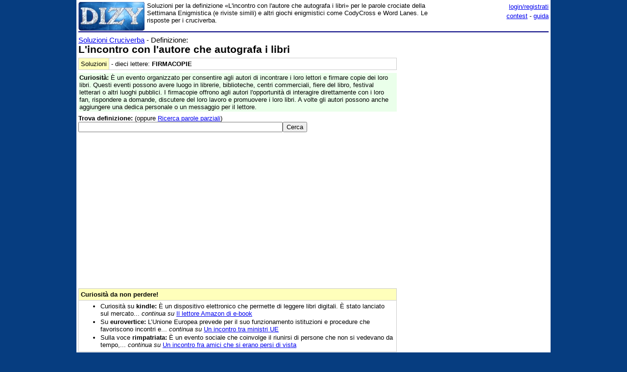

--- FILE ---
content_type: text/html; charset=utf-8
request_url: https://www.google.com/recaptcha/api2/aframe
body_size: 269
content:
<!DOCTYPE HTML><html><head><meta http-equiv="content-type" content="text/html; charset=UTF-8"></head><body><script nonce="BD08AqOq70qvDAKfcyVYxQ">/** Anti-fraud and anti-abuse applications only. See google.com/recaptcha */ try{var clients={'sodar':'https://pagead2.googlesyndication.com/pagead/sodar?'};window.addEventListener("message",function(a){try{if(a.source===window.parent){var b=JSON.parse(a.data);var c=clients[b['id']];if(c){var d=document.createElement('img');d.src=c+b['params']+'&rc='+(localStorage.getItem("rc::a")?sessionStorage.getItem("rc::b"):"");window.document.body.appendChild(d);sessionStorage.setItem("rc::e",parseInt(sessionStorage.getItem("rc::e")||0)+1);localStorage.setItem("rc::h",'1769632097428');}}}catch(b){}});window.parent.postMessage("_grecaptcha_ready", "*");}catch(b){}</script></body></html>